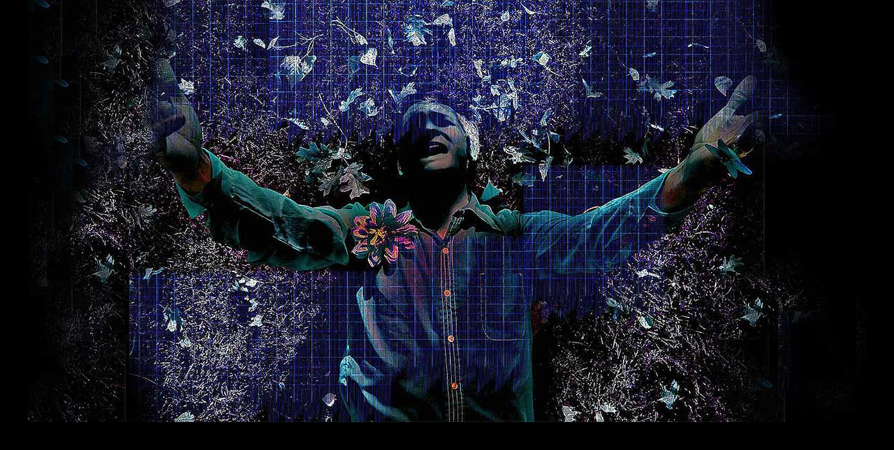

--- FILE ---
content_type: text/html
request_url: http://victhrill.com/
body_size: 566
content:
<!DOCTYPE html PUBLIC "-//W3C//DTD XHTML 1.0 Transitional//EN" "http://www.w3.org/TR/xhtml1/DTD/xhtml1-transitional.dtd">
<html xmlns="http://www.w3.org/1999/xhtml">
<head><meta charset="utf-8">
	<title>VIC THRILL</title>
	<link href="css/style.css" rel="stylesheet" type="text/css" />
	<style type="text/css"><!--
a:link {
	text-decoration: none;
	color: #FF6FCF;
}
a:visited {
	text-decoration: none;
	color: #BFDEFF;
}
a:hover {
	text-decoration: none;
	color: #F14175;
}
a:active {
	text-decoration: none;
}
-->

</head>
<body class="oneColElsCtrHdr">
<div id="container">
<div id="header">
<center><br />
<img align="center" alt="logo vic thrill" height="51" src="images/vtheaderlogo.jpg" width="1024" /> <!-- end #header -->
<p></p>
</center>
</div>


		<tr>
			<td class="menu" height="50" valign="bottom" width="97%">
			<p></p>
			</td>
		</tr>
		<tr>
			<td class="menu" height="30" valign="bottom"></td>
		</tr>
	</tbody>
</table>
</div>

<p>&nbsp;</p>

<div class="oneColElsCtrHdr" id="footer">
<p><img align="center" alt="logo vic thrill" height="51" src="images/colorbars.jpg" width="1024" /></p>
</div>
</body>
</html>

--- FILE ---
content_type: text/css
request_url: http://victhrill.com/css/style.css
body_size: 1516
content:
@charset "UTF-8";body {	font: 100% Verdana, Arial, Helvetica, sans-serif;	margin: 5; /* it's good practice to zero the margin and padding of the body element to account for differing browser defaults */	padding: 0;	text-align: center; /* this centers the container in IE 5* browsers. The text is then set to the left aligned default in the #container selector */	color: #000000;	background-image: url(../images/backgroundgrass4.jpg);	background-repeat: no-repeat;	background-position: center top;	background-color: #000000;}h1 {	font-family: Impact, "Arial Black", Arial, "B Helvetica Bold", Helvetica;	font-size: medium;	font-style: normal;	line-height: 120%;	font-weight: normal;	text-transform: uppercase;	letter-spacing: 1px;	padding: 3px;	background-color: #CA1427;	color: #2B2087;	clear: left;	display: inline;}p {	font-family: Arial, Helvetica, sans-serif;	font-size: small;	font-style: normal;	font-weight: normal;	color: #E5055B;	padding: 3;}h2 {	font-family: "Times New Roman", Times, serif;	font-size: medium;	font-style: italic;	color: #10849F;	background-color: #151F39;	padding: 3px;	font-weight: bold;	display: inline;}h4 {	font-family: Verdana, Arial, Helvetica, sans-serif;	font-size: small;	font-style: normal;	font-weight: bold;	color: #CBDDBF;	background-color: #127374;	display: inline;}h3 {	font-family: Georgia, "Times New Roman", Times, serif;	font-weight: normal;	font-size: medium;	letter-spacing: 1px;	color: #99C3E4;	background-color: #CE1322;	display: inline;}/* Tips for Elastic layouts 1. Since the elastic layouts overall sizing is based on the user's default fonts size, they are more unpredictable. Used correctly, they are also more accessible for those that need larger fonts size since the line length remains proportionate.2. Sizing of divs in this layout are based on the 100% font size in the body element. If you decrease the text size overall by using a font-size: 80% on the body element or the #container, remember that the entire layout will downsize proportionately. You may want to increase the widths of the various divs to compensate for this.3. If font sizing is changed in differing amounts on each div instead of on the overall design (ie: #sidebar1 is given a 70% font size and #mainContent is given an 85% font size), this will proportionately change each of the divs overall size. You may want to adjust based on your final font sizing.*/.oneColElsCtrHdr #container {	width: 1024px;	margin: 0 auto; /* the auto margins (in conjunction with a width) center the page */	border: 1px dashed #DFE4EE;	text-align: left;	color: #EF1B5E;	font-family: Arial, Helvetica, sans-serif;	font-size: small;	border-color: #DFE4EE;}.oneColElsCtrHdr #header h1 {	margin: 0; /* using padding instead of margin will allow you to keep the element away from the edges of the div */	text-transform: uppercase;}.oneColElsCtrHdr #footer {	padding-bottom: 15px;	text-align: center;} .oneColElsCtrHdr #footer p {	margin: 0; /* zeroing the margins of the first element in the footer will avoid the possibility of margin collapse - a space between divs */	padding: 10px 0; /* padding on this element will create space, just as the the margin would have, without the margin collapse issue */	color: #C50A63;	font-size: small;}h5 {	font-family: Arial, Helvetica, sans-serif;	font-size: small;	font-style: normal;	font-weight: normal;	color: #E5055B;	background-color: #20143F;	display: inline;	letter-spacing: 1px;}.h1link  {	color: #2B2087;}.h1link:visited {	color: #2B2087;}.h1link:hover {	color: #FFFFFF;	background-color: #020200;}.h2link {	color: #10849F;}.h4link {	color: #CBDDBF;}.h5link {	color: #E5055B;}.h3link {	color: #99C3E4;}.h2link:hover {	color: #FFFFFF;	background-color: #020200;}.h3link:hover {	color: #FFFFFF;	background-color: #020200;}.h4link:hover {	color: #FFFFFF;	background-color: #020200;}.h5link:hover {	color: #FFFFFF;	background-color: #020200;}.h2link:visited {	color: #116983;}.h3link:visited {	color: #99C3E4;}.h4link:visited {	color: #CBDDBF;}.h5link:visited {	color: #E5055B;}.oneColElsCtrHdr #container2 {	width: 1024px;	margin: 0 auto; /* the auto margins (in conjunction with a width) center the page */	border: 1px dashed #DFE4EE;	text-align: left;	color: #EF1B5E;	font-family: Arial, Helvetica, sans-serif;	font-size: small;	border-color: #DFE4EE;	margin-top: 15px;}.menu {	color: #C30;	text-align: center;}